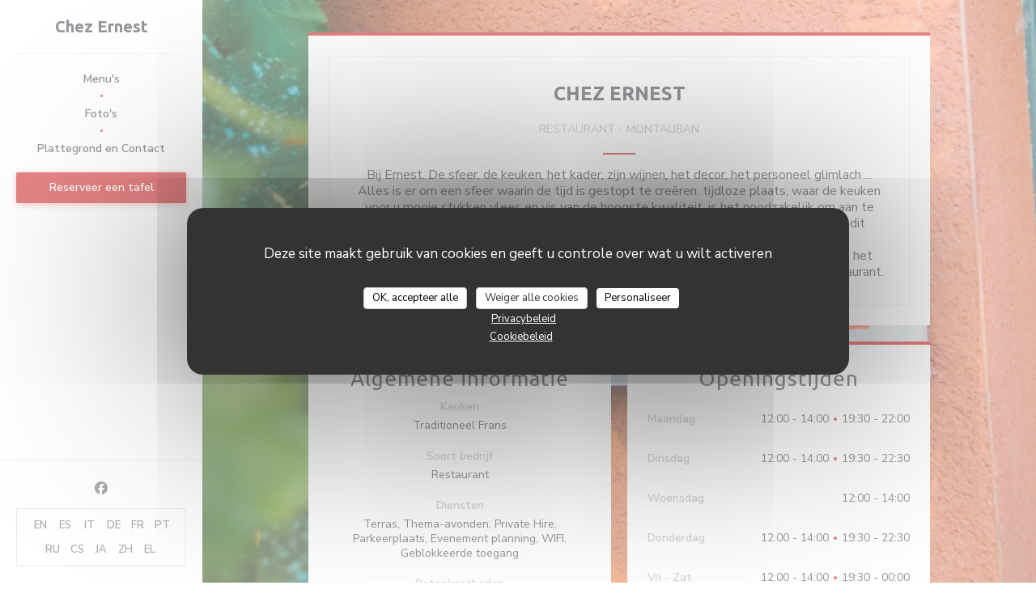

--- FILE ---
content_type: text/html; charset=UTF-8
request_url: https://www.chezernestrestaurant.fr/nl/
body_size: 12499
content:
<!DOCTYPE html>
<!--[if lt IE 7]>      <html class="no-js lt-ie9 lt-ie8 lt-ie7" lang="nl"> <![endif]-->
<!--[if IE 7]>         <html class="no-js lt-ie9 lt-ie8" lang="nl"> <![endif]-->
<!--[if IE 8]>         <html class="no-js lt-ie9" lang="nl"> <![endif]-->
<!--[if gt IE 8]><!--> <html class="no-js" lang="nl"> <!--<![endif]-->

<head>
	<!-- Meta -->
	<meta charset="utf-8">
	<meta http-equiv="X-UA-Compatible" content="IE=edge" />
	<meta name="viewport" content="width=device-width, initial-scale=1">
	<title>Chez Ernest / Restaurant / MONTAUBAN</title>

	<!-- Includes -->
	<meta name="description" content="Welkom op de officiële website van Chez Ernest in MONTAUBAN -
Restaurant - boek online - Bij Ernest. De sfeer, de keuken, het kader,
zijn w......" />



<link rel="canonical" href="https://www.chezernestrestaurant.fr/nl/" />

<!-- Facebook Like and Google -->
<meta property="og:title" content="Chez Ernest / Restaurant / MONTAUBAN " />
<meta property="og:type" content="website" />
<meta property="og:url" content="http://www.chezernestrestaurant.fr/nl/" />
<meta property="og:image" content="https://ugc.zenchef.com/3/4/3/9/6/2/1/2/1/0/7/1425310313_267/5d29716ad965341ce946933bbe1f29be.website.jpg" />
<meta property="og:site_name" content="Zenchef" />
<meta property="fb:admins" content="685299127" />
<meta property="place:location:latitude" content="44.0421334" />
<meta property="place:location:longitude" content="1.3679119" />
<meta property="og:description" content="Welkom op de officiële website van Chez Ernest in MONTAUBAN -
Restaurant - boek online - Bij Ernest. De sfeer, de keuken, het kader,
zijn w......" />

<meta name="google-site-verification" content="Dik83H_jS6Zud7ngaApe652cGdO5FdhKOdtu-aiZ41I" />

<script>
	window.restaurantId = 343962;
	window.lang = "nl";
	window.API_URL = "//api.zenchef.com/api/v1/";
</script>

	<link rel="alternate" hreflang="x-default" href="https://www.chezernestrestaurant.fr/" />
<link rel="alternate" hreflang="nl" href="https://www.chezernestrestaurant.fr/nl/" />
    <link rel="alternate" hreflang="en" href="https://www.chezernestrestaurant.fr/en/" />
    <link rel="alternate" hreflang="es" href="https://www.chezernestrestaurant.fr/es/" />
    <link rel="alternate" hreflang="it" href="https://www.chezernestrestaurant.fr/it/" />
    <link rel="alternate" hreflang="de" href="https://www.chezernestrestaurant.fr/de/" />
    <link rel="alternate" hreflang="fr" href="https://www.chezernestrestaurant.fr/" />
    <link rel="alternate" hreflang="pt" href="https://www.chezernestrestaurant.fr/pt/" />
    <link rel="alternate" hreflang="ru" href="https://www.chezernestrestaurant.fr/ru/" />
    <link rel="alternate" hreflang="cs" href="https://www.chezernestrestaurant.fr/cs/" />
    <link rel="alternate" hreflang="ja" href="https://www.chezernestrestaurant.fr/ja/" />
    <link rel="alternate" hreflang="zh" href="https://www.chezernestrestaurant.fr/zh/" />
    <link rel="alternate" hreflang="el" href="https://www.chezernestrestaurant.fr/el/" />
	<link rel="shortcut icon" href="/favicon.ico" />
	<!-- Preconnect to CDNs for faster resource loading -->
	<link rel="preconnect" href="https://cdnjs.cloudflare.com" crossorigin>
	<link rel="preconnect" href="https://fonts.googleapis.com" crossorigin>
	<link rel="preconnect" href="https://fonts.gstatic.com" crossorigin>

	<!-- Google Web Fonts -->
	
	<!-- Critical CSS Inline -->
	<style>
		/* Critical styles for above-the-fold content */
		body {margin: 0;}
        		.container {width: 100%; max-width: 1200px; margin: 0 auto;}
        	</style>

	<!-- Critical CSS -->
	<link rel="stylesheet" href="/css/globals/normalize.css">
	<link rel="stylesheet" href="/css/globals/accessibility.css">
	<link rel="stylesheet" href="/css/globals/2/cc080b/_default_/_default_/style.css">

	<!-- Non-critical CSS -->
	<link rel="stylesheet" href="//cdnjs.cloudflare.com/ajax/libs/fancybox/3.5.7/jquery.fancybox.min.css" media="print" onload="this.media='all'">
	<link rel="stylesheet" href="/css/globals/backdrop.css" media="print" onload="this.media='all'">
	<link rel="stylesheet" href="/css/globals/shift-away-subtle.css" media="print" onload="this.media='all'">
	<link rel="stylesheet" href="/css/globals/icomoon.css" media="print" onload="this.media='all'">
	<link rel="stylesheet" href="/css/globals/fontawesome.css" media="print" onload="this.media='all'">
				<link rel="stylesheet" href="/css/globals/2/cc080b/_default_/_default_/nav.css" media="print" onload="this.media='all'">
	<link rel="stylesheet" href="/css/globals/2/cc080b/_default_/_default_/menus.css" media="print" onload="this.media='all'">
	<link rel="stylesheet" href="/css/css_2/cc080b/_default_/_default_/main.css?v=23" media="print" onload="this.media='all'">

	<!-- Fallback for browsers without JS -->
	<noscript>
		<link rel="stylesheet" href="//cdnjs.cloudflare.com/ajax/libs/fancybox/3.5.7/jquery.fancybox.min.css">
		<link rel="stylesheet" href="/css/globals/backdrop.css">
		<link rel="stylesheet" href="/css/globals/shift-away-subtle.css">
		<link rel="stylesheet" href="/css/globals/icomoon.css">
		<link rel="stylesheet" href="/css/globals/fontawesome.css">
		<link rel="stylesheet" href="/css/globals/2/cc080b/_default_/_default_/nav.css">
		<link rel="stylesheet" href="/css/globals/2/cc080b/_default_/_default_/menus.css">
		<link rel="stylesheet" href="/css/css_2/cc080b/_default_/_default_/main.css?v=23">
	</noscript>

	<style>
  </style>


	<!-- Widget URL -->
	<script>
		var hasNewBookingWidget = 1;
	</script>
</head>

	<body class="current-page-home" style="
		background-image: url(https://www.chezernestrestaurant.fr/i/chez-ernest/3/4/3/9/6/2/1/3/2/2/0/1485941121_428/0d9e0212d3e371fb3ef8682dac119e5a.small_original.jpg); background-size: cover;	">
		<a href="#main-content" class="skip-link sr-only-focusable">Ga naar de hoofdinhoud</a>

		<!-- Header -->
		<header class="header-vertical">
	<div class="homelink">
			<a class="no-logo" href="/nl/" title="Thuis Chez Ernest">	
			Chez Ernest		</a>
	</div>		
	<!-- Buttons -->
	<div class="nav__buttons">
		<div class="buttons-wrap-header">
						<a
			class="btn btn--std btn--booking iframe--widget"
            data-zc-action="open">
						Reserveer een tafel					</a>
	
			</div>

		<!-- Toggle Menu -->
		<div class="burger-button" onclick="display_burger_menu()" role="button" tabindex="0" aria-label="Menu openen/sluiten" aria-expanded="false" aria-controls="burger-menu">
			<span class="burger-button__item"></span>
			<span class="burger-button__item"></span>
			<span class="burger-button__item"></span>
		</div>
	</div>
</header>

<nav class="nav-vertical" role="navigation" aria-label="Hoofdnavigatie">
	<div class="nav-items-wrap">
		<div class="homelink">
			<a class="no-logo" href="/nl/" title="Thuis Chez Ernest">	
			Chez Ernest		</a>
	</div>
		<hr class="divider divider--grey">

		<ul class="nav__items">
	<!-- Menu -->
			<li class="nav__item nav__item--menus">
			<a title="Menu's" href="/nl/menus/">Menu's</a>
		</li>
	
	<!-- Gallery -->
			<li class="nav__item nav__item--gallery">
			<a title="Foto's" href="/nl/fotos/">Foto's</a>
		</li>
	
	
	<!-- Reviews -->
	
	<!-- Events -->
	
	<!-- Press -->
	
	<!-- Restaurants -->
	
	<!-- Custom page -->
	
	<!-- Custom link -->
	
	<!-- Custom button -->
	
	<!-- Contact -->
	<li class="nav__item nav__item--contact">
		<a title="Plattegrond en Contact" href="/nl/adres-contact/">Plattegrond en Contact</a>
	</li>

	<!-- Language -->
	
	<!-- Buttons -->
	</ul>

		<!-- Buttons -->
		<div class="buttons-wrap-header">
						<a
			class="btn btn--std btn--booking iframe--widget"
            data-zc-action="open">
						Reserveer een tafel					</a>
	
			</div>
	</div>

	<div class="nav__bottom">
		<!-- Social media -->
			<ul class="social-media-wrap">
					<li class="separator-tiny" >
				<a class="btn-circle btn--small btn--ghost" href="https://www.facebook.com/chezernestrestaurant" rel="noreferer,noopener" target="_blank" title="Facebook">
					<i class="fab fa-facebook" aria-hidden="true"></i>
					<span class="sr-only">Facebook ((opent in een nieuw venster))</span>
				</a>
			</li>
		
		
			</ul>

		<!-- Language -->
		<ul class="language-list">
			<li class="lang lang-en">
					<a class="btn-circle btn--small btn--ghost" href="/en/">
				EN			</a>
				</li>
			<li class="lang lang-es">
					<a class="btn-circle btn--small btn--ghost" href="/es/">
				ES			</a>
				</li>
			<li class="lang lang-it">
					<a class="btn-circle btn--small btn--ghost" href="/it/">
				IT			</a>
				</li>
			<li class="lang lang-de">
					<a class="btn-circle btn--small btn--ghost" href="/de/">
				DE			</a>
				</li>
			<li class="lang lang-fr">
					<a class="btn-circle btn--small btn--ghost" href="/">
				FR			</a>
				</li>
			<li class="lang lang-pt">
					<a class="btn-circle btn--small btn--ghost" href="/pt/">
				PT			</a>
				</li>
			<li class="lang lang-ru">
					<a class="btn-circle btn--small btn--ghost" href="/ru/">
				RU			</a>
				</li>
			<li class="lang lang-cs">
					<a class="btn-circle btn--small btn--ghost" href="/cs/">
				CS			</a>
				</li>
			<li class="lang lang-ja">
					<a class="btn-circle btn--small btn--ghost" href="/ja/">
				JA			</a>
				</li>
			<li class="lang lang-zh">
					<a class="btn-circle btn--small btn--ghost" href="/zh/">
				ZH			</a>
				</li>
			<li class="lang lang-el">
					<a class="btn-circle btn--small btn--ghost" href="/el/">
				EL			</a>
				</li>
	</ul>
	</div>
</nav>
<div class="content" id="main-content" tabindex="-1">
	<div class="wrapper wrapper--small grid-2-col">
		<!-- Description -->
		<section class="s--about section--full">
			<div class="about__content">
				<h1>Chez Ernest</h1>
				<p class="subtitle">
					<span class="restaurant-ambiance">
						Restaurant					</span>
					<span class="separator">-</span>
					<span class="restaurant-city">
						MONTAUBAN					</span>
				</p>
				<hr class="divider--small divider--big divider--color ">
				<div class="about__descr">
					Bij Ernest. De sfeer, de keuken, het kader, zijn wijnen, het decor, het personeel glimlach ... Alles is er om een ​​sfeer waarin de tijd is gestopt te creëren. tijdloze plaats, waar de keuken voor u mooie stukken vlees en vis van de hoogste kwaliteit, is het noodzakelijk om aan te geven in deze tijden is, langzaam gekookt in de open haard haard. Quintessence van dit restaurant. De wijnkaart is met zorg samengesteld door een wijnliefhebber. Uw smaakpapillen worden gesublimeerd en leuk om te eten, hersteld. Voor 3 dagen was het mijn veldfles, ik kan u adviseren als je door Montauban, ontdek deze uitzonderlijke restaurant.
					<!-- Widgets HTML -->
									</div>
			</div>
		</section>

		<!-- Infos -->
					<section class="s--useful-infos section--small">
				<h2>Algemene informatie</h2>
				
	<div class="useful-infos  ">
					<div class="useful-infos__item">
				<h4>Keuken</h4>
				<p>Traditioneel Frans</p>
			</div>
		
					<div class="useful-infos__item">
				<h4>Soort bedrijf</h4>
				<p>Restaurant</p>
			</div>
		
					<div class="useful-infos__item">
				<h4>Diensten</h4>
				<p>Terras, Thema-avonden, Private Hire, Parkeerplaats, Evenement planning, WIFI, Geblokkeerde toegang</p>
			</div>
		
					<div class="useful-infos__item">
				<h4>Betaalmethoden</h4>
				<p>Visa, restaurant van Titres, Eurocard / Mastercard, Contant geld, controles, Debetkaart</p>
			</div>
			</div>
			</section>
		
		<!-- Opening hours -->
		<section class="s--opening-hours section--small">
			<h2>Openingstijden</h2>
			
	<div class="opening-hours-wrap">
		<div class="opening-hours flex-row-wrap">
							<div class="day-wrap">
					<h4 class="day">
						Maandag					</h4>
					<p class="hours">
						<span class="hour">12:00 - 14:00 </span><span class="hours__separator">•</span><span class="hour"> 19:30 - 22:00</span>					</p>
				</div>
							<div class="day-wrap">
					<h4 class="day">
						Dinsdag					</h4>
					<p class="hours">
						<span class="hour">12:00 - 14:00 </span><span class="hours__separator">•</span><span class="hour"> 19:30 - 22:30</span>					</p>
				</div>
							<div class="day-wrap">
					<h4 class="day">
						Woensdag					</h4>
					<p class="hours">
						12:00 - 14:00					</p>
				</div>
							<div class="day-wrap">
					<h4 class="day">
						Donderdag					</h4>
					<p class="hours">
						<span class="hour">12:00 - 14:00 </span><span class="hours__separator">•</span><span class="hour"> 19:30 - 22:30</span>					</p>
				</div>
							<div class="day-wrap">
					<h4 class="day">
						<span>Vri</span> - <span>Zat</span>					</h4>
					<p class="hours">
						<span class="hour">12:00 - 14:00 </span><span class="hours__separator">•</span><span class="hour"> 19:30 - 00:00</span>					</p>
				</div>
							<div class="day-wrap">
					<h4 class="day">
						Zondag					</h4>
					<p class="hours">
						Gesloten					</p>
				</div>
					</div>
			</div>

<!-- <div class="opening-hours ">
							<div class="day-wrap day1">
					<h4 class="day">Maandag</h4>
											<div class="hours">
							<p class="hour">12:00 - 14:00</p>
							<p class="hour">19:30 - 22:00</p>
						</div>
									</div>
						<div class="day-wrap day2">
					<h4 class="day">Dinsdag</h4>
											<div class="hours">
							<p class="hour">12:00 - 14:00</p>
							<p class="hour">19:30 - 22:30</p>
						</div>
									</div>
						<div class="day-wrap day3">
					<h4 class="day">Woensdag</h4>
											<p class="hours">12:00 - 14:00</p>
									</div>
						<div class="day-wrap day4">
					<h4 class="day">Donderdag</h4>
											<div class="hours">
							<p class="hour">12:00 - 14:00</p>
							<p class="hour">19:30 - 22:30</p>
						</div>
									</div>
						<div class="day-wrap day5">
					<h4 class="day">Vrijdag</h4>
											<div class="hours">
							<p class="hour">12:00 - 14:00</p>
							<p class="hour">19:30 - 00:00</p>
						</div>
									</div>
						<div class="day-wrap day6">
					<h4 class="day">Zaterdag</h4>
											<div class="hours">
							<p class="hour">12:00 - 14:00</p>
							<p class="hour">19:30 - 00:00</p>
						</div>
									</div>
						<div class="day-wrap day0">
					<h4 class="day">Zondag</h4>
											<p class="hours hours--closed"><i class="fa fa-lock"></i> gesloten</p>
									</div>
			</div>
 -->
		</section>

		<!-- Address -->
		<section class="s--address section--full">
			<h2>Locatie</h2>
			<div>
				<div class="address-details">
					<a class="restaurant-address" href="https://www.google.com/maps/dir/?api=1&destination=Chez+Ernest+1765+AVENUE+DE+COS+++82000++MONTAUBAN+fr" target="_blank" rel="noreferer,noopener">
	1765 AVENUE DE COS 		82000  MONTAUBAN	<span class="sr-only"> ((opent in een nieuw venster))</span>
</a>
					<a class="restaurant-phone" href="tel:0563035880">05 63 03 58 80</a>				</div>

				<!-- Social media -->
					<ul class="social-media-wrap">
					<li class="separator-tiny" >
				<a class="btn-circle btn--small btn--light" href="https://www.facebook.com/chezernestrestaurant" rel="noreferer,noopener" target="_blank" title="Facebook">
					<i class="fab fa-facebook" aria-hidden="true"></i>
					<span class="sr-only">Facebook ((opent in een nieuw venster))</span>
				</a>
			</li>
		
		
			</ul>
			</div>
		</section>

		<!-- Newsletter -->
		<section class="s--newsletter section--full">
			<div class="newsletter-wrap">
	<h3 class="reveal-1 ">
		Word op de hoogte gehouden		<a href="/nl/wettelijke-bepalingen/" rel="nofollow" target="_blank">*</a>
	</h3>

	<p class="newsletter__caption caption reveal-2">Schrijf je in op onze nieuwsbrief om gepersonaliseerde communicatie en marketingaanbiedingen per e-mail van ons te ontvangen.</p>

	
	<div class="buttons-wrap text--center reveal-3">
		<a data-fancybox data-type="iframe" href="//nl.zenchef.com/optin-form.php?rpid=rpid_C1F9TXMN&lang=nl" class="btn btn--std btn--newsletter" target="_blank">
			Abonneren		</a>
	</div>
</div>		</section>
	</div>
</div>

		<footer class="footer-basic">
						<div class="footer__text">
				<p class="footer__copyright">
	&copy; 2026 Chez Ernest — Restaurant website gecreëerd door 	<a href="https://www.zenchef.com/" rel="noopener" target="_blank" class="zcf-link">Zenchef<span class="sr-only"> ((opent in een nieuw venster))</span></a>
</p>
				<p class="footer__links">
    	<a class="" href="/nl/wettelijke-bepalingen/" rel="nofollow" target="_blank">Disclaimer<span class="sr-only"> ((opent in een nieuw venster))</span></a>
	<a class="" href="https://bookings.zenchef.com/gtc?rid=343962&host=www.chezernestrestaurant.fr" rel="nofollow" target="_blank">GEBRUIKSVOORWAARDEN<span class="sr-only"> ((opent in een nieuw venster))</span></a>
	<a class="" href="/nl/privacybeleid/" rel="nofollow" target="_blank">Beleid bescherming persoonsgegevens<span class="sr-only"> ((opent in een nieuw venster))</span></a>
	<a class="" href="/nl/cookie-beleid/" rel="nofollow" target="_blank">Cookies beleid<span class="sr-only"> ((opent in een nieuw venster))</span></a>
	<a class="" href="/nl/toegankelijkheid/" rel="nofollow" target="_blank">Toegankelijkheid<span class="sr-only"> ((opent in een nieuw venster))</span></a>
</p>
			</div>
		</footer>

		<!-- Loader -->
<div class="loader-wrap loader-wrap--">
	<div class="loader">
		<div class="homelink">
			<a class="no-logo" href="/nl/" title="Thuis Chez Ernest">	
			Chez Ernest		</a>
	</div>	</div>
</div>
<!-- JS -->
<script>
	var template = '2';
	var templateIdForWidget = '2';
</script>
<script src="//ajax.googleapis.com/ajax/libs/jquery/3.4.1/jquery.min.js"></script>
<script src="/js/libs/jquery.form.js?v=23"></script>
<script src="/js/libs/jquery.validate.js?v=23"></script>
<script src="/js/libs/jquery.validate.ajax.js?v=23"></script>
<!-- <script src="/js/libs/modernizr-3.6.0.min.js?v=23"></script> -->
<script src="//cdnjs.cloudflare.com/ajax/libs/fancybox/3.5.7/jquery.fancybox.min.js"></script>
<script src="/js/libs/popper.min.js?v=23"></script>
<script src="/js/libs/tippy-bundle.iife.min.js?v=23"></script>

<script src="/js/globals/script.js?v=23"></script>
<script src="/js/globals/getRestoIdKonamiCode.js?v=23"></script>





<!-- Includes -->
<div id="modal-contact" class="modal" style="display: none; max-width: 500px;">
	<h3>Wilt u contact met ons opnemen? <br />
Vul het onderstaande formulier in!</h3>
	<form name="contact-form" class="form" id="contact-form" action="#" novalidate="novalidate">
	<input type="hidden" name="restaurant_public_id" id="restaurant_public_id" value="rpid_C1F9TXMN">
	<input type="hidden" name="lang" id="lang" value="nl">
	<input type="hidden" name="token" id="token" value="ec83b00d46f20c50d38e66527258c33e">

	<!-- Error summary for screen readers (WCAG 3.3.1) -->
	<div id="contact-form-errors" class="form-error-summary sr-only" role="alert" aria-live="polite" aria-atomic="true"></div>

	<div class="input--small">
		<input type="text" name="firstname" id="firstname" value="" placeholder="Voornaam *" aria-label="Voornaam" autocomplete="given-name" required="required" aria-required="true" aria-describedby="firstname-error">
		<span id="firstname-error" class="form-field-error" role="alert"></span>
	</div>

	<div class="input--small">
		<input type="text" name="lastname" id="lastname" value="" placeholder="Achternaam *" aria-label="Achternaam" autocomplete="family-name" required="required" aria-required="true" aria-describedby="lastname-error">
		<span id="lastname-error" class="form-field-error" role="alert"></span>
	</div>

	<div class="input--small">
		<input type="email" name="email" id="email" value="" placeholder="Uw e-mailadres *" aria-label="Uw e-mailadres" autocomplete="email" required="required" aria-required="true" aria-describedby="email-error" data-msg-email="Voer een geldig e-mailadres in">
		<span id="email-error" class="form-field-error" role="alert"></span>
	</div>

	<div class="input--small">
		<input type="text" name="phone" id="phone" value="" placeholder="Telefoonnummer *" aria-label="Telefoonnummer" autocomplete="tel" required="required" aria-required="true" aria-describedby="phone-error">
		<span id="phone-error" class="form-field-error" role="alert"></span>
	</div>

	<div class="input--full">
		<textarea name="message" id="message" placeholder="Bericht" aria-label="Bericht" rows="6" aria-describedby="message-error"></textarea>
		<span id="message-error" class="form-field-error" role="alert"></span>
	</div>
        <div class="input--full" style="font-size:10px !important;">
        Op grond van de privacywetgeving heeft u het recht om u af te melden voor telefonische marketing via het Bel-me-niet Register: <a href="https://www.bel-me-niet.nl" target="_blank" rel="noopener noreferrer">bel-me-niet.nl</a>. Voor meer informatie over hoe wij uw gegevens verwerken, zie ons <a href="/nl/privacybeleid/" target="_blank">privacybeleid</a>.    </div>
    
	<input class="btn btn--std input--full" type="submit" id="send" value="Verzenden">

	<div class="step2 hidden">
		<strong>Dank u! </strong>We hebben uw bericht ontvangen. We nemen zo spoedig mogelijk contact met u op.<br>Voor elke reserveringsaanvraag, klik direct op de Boek knop.	</div>
</form>
</div>    <script id="restaurantJsonLd" type="application/ld+json">
{
    "@context":"https://schema.googleapis.com"
    ,"@type":"Restaurant"
    ,"@id":"https://www.chezernestrestaurant.fr"
    ,"image":"https://ugc.zenchef.com/3/4/3/9/6/2/1/2/1/0/7/1425310313_267/5d29716ad965341ce946933bbe1f29be.website.jpg"
    ,"name":"Chez Ernest"
    ,"address":{
        "@type":"PostalAddress",
        "addressLocality":"MONTAUBAN",
        "postalCode":"82000 ",
        "streetAddress":"1765 AVENUE DE COS",
        "addressCountry":"FR",
        "addressRegion":"MONTAUBAN"
    }
    ,"priceRange":"€€€"
    ,"servesCuisine":["Traditioneel Frans"]    ,"telephone":"0563035880"
    ,"url":"https://www.chezernestrestaurant.fr"
    ,"geo":{
        "@type":"GeoCoordinates",
        "latitude":"44.0421334",
        "longitude":"1.3679119"
    }
        ,"logo":"https://ugc.zenchef.com/3/4/3/9/6/2/1/2/1/0/7/1425310313_267/5d29716ad965341ce946933bbe1f29be.website.jpg"
    
        ,"potentialAction":[
    {
        "@type":"ReserveAction",
        "target":{
            "@type":"EntryPoint",
            "urlTemplate":"https://www.chezernestrestaurant.fr/nl/boek-een-tafel/?lang=nl&rid=343962",
            "inLanguage":"nl",
            "actionPlatform":[
                "http://schema.org/MobileWebPlatform",
                "http://schema.org/DesktopWebPlatform",
                "http://schema.org/IOSPlatform",
                "http://schema.org/AndroidPlatform"
            ]
        },
        "result":{
            "@type":"FoodEstablishmentReservation",
            "name":"Reserveer een tafel"
        }
    }
    ]
    
    
        ,"acceptsReservations" : "yes"
    
    ,"hasMenu":"https://www.chezernestrestaurant.fr/nl/menus/"

        ,"description":"Welkom op de offici\u00eble website van Chez Ernest in MONTAUBAN -\nRestaurant - boek online - Bij Ernest. De sfeer, de keuken, het kader,\nzijn w......"    
    
        ,"hasMap":"https://www.google.com/maps/dir/?api=1&destination=Chez+Ernest+1765+AVENUE+DE+COS+++82000++MONTAUBAN+fr"
    
        ,"openingHoursSpecification":[
        
                        {
                            "@type":"OpeningHoursSpecification",
                            "dayOfWeek":[
                                "Monday"
                            ],
                            "opens":"12:00",
                            "closes":"14:00"
                        }
                        , 
                        {
                            "@type":"OpeningHoursSpecification",
                            "dayOfWeek":[
                                "Monday"
                            ],
                            "opens":"19:30",
                            "closes":"22:00"
                        }
                        , 
                        {
                            "@type":"OpeningHoursSpecification",
                            "dayOfWeek":[
                                "Tuesday"
                            ],
                            "opens":"12:00",
                            "closes":"14:00"
                        }
                        , 
                        {
                            "@type":"OpeningHoursSpecification",
                            "dayOfWeek":[
                                "Tuesday"
                            ],
                            "opens":"19:30",
                            "closes":"22:30"
                        }
                        , 
                    {
                        "@type":"OpeningHoursSpecification",
                        "dayOfWeek":[
                            "Wednesday"
                        ],
                        "opens":"12:00",
                        "closes":"14:00"
                    }
                    , 
                        {
                            "@type":"OpeningHoursSpecification",
                            "dayOfWeek":[
                                "Thursday"
                            ],
                            "opens":"12:00",
                            "closes":"14:00"
                        }
                        , 
                        {
                            "@type":"OpeningHoursSpecification",
                            "dayOfWeek":[
                                "Thursday"
                            ],
                            "opens":"19:30",
                            "closes":"22:30"
                        }
                        , 
                        {
                            "@type":"OpeningHoursSpecification",
                            "dayOfWeek":[
                                "Friday"
                            ],
                            "opens":"12:00",
                            "closes":"14:00"
                        }
                        , 
                        {
                            "@type":"OpeningHoursSpecification",
                            "dayOfWeek":[
                                "Friday"
                            ],
                            "opens":"19:30",
                            "closes":"00:00"
                        }
                        , 
                        {
                            "@type":"OpeningHoursSpecification",
                            "dayOfWeek":[
                                "Saturday"
                            ],
                            "opens":"12:00",
                            "closes":"14:00"
                        }
                        , 
                        {
                            "@type":"OpeningHoursSpecification",
                            "dayOfWeek":[
                                "Saturday"
                            ],
                            "opens":"19:30",
                            "closes":"00:00"
                        }
                        , 
                    {
                        "@type":"OpeningHoursSpecification",
                        "dayOfWeek":[
                            "Sunday"
                        ],
                        "opens":"12:00",
                        "closes":"14:00"
                    }
                        ]
	
    
    
    
    }
</script><script src="/js/libs/tarteaucitron/tarteaucitron.js?v=3"></script>
<style>
    /* Hide tarteaucitron button icons */
    #tarteaucitronRoot .tarteaucitronCheck::before,
    #tarteaucitronRoot .tarteaucitronCross::before,
    #tarteaucitronRoot .tarteaucitronPlus::before {
        display: none !important;
    }
    
    /* Remove text shadow from Allow/Deny buttons */
    #tarteaucitronRoot .tarteaucitronAllow,
    #tarteaucitronRoot .tarteaucitronDeny {
        text-shadow: none !important;
    }
    
    /* Replace icon with Cookies button */
    #tarteaucitronIcon #tarteaucitronManager {
        background: #333;
        border-radius: 4px !important;
        padding: 10px 20px !important;
    }
    
    #tarteaucitronIcon #tarteaucitronManager img {
        display: none !important;
    }
    
    #tarteaucitronIcon #tarteaucitronManager:after {
        content: "🍪";
        color: #fff;
        font-size: 20px !important;
        line-height: 1;
    }
    
    #tarteaucitronIcon #tarteaucitronManager:hover {
        background: #555;
    }
    
    /* Change button colors to neutral (no red/green) */
    #tarteaucitronRoot .tarteaucitronAllow,
    #tarteaucitronRoot .tarteaucitronDeny {
        background-color: #ffffff !important;
        color: #333333 !important;
        border: 1px solid #cccccc !important;
    }
    
    #tarteaucitronRoot .tarteaucitronAllow:hover,
    #tarteaucitronRoot .tarteaucitronDeny:hover {
        background-color: #f5f5f5 !important;
    }
    
    /* Visual feedback for selected state - change background color */
    #tarteaucitronRoot .tarteaucitronIsAllowed .tarteaucitronAllow {
        background-color: #4a90e2 !important;
        color: #ffffff !important;
        border-color: #4a90e2 !important;
    }
    
    #tarteaucitronRoot .tarteaucitronIsDenied .tarteaucitronDeny {
        background-color: #7a7a7a !important;
        color: #ffffff !important;
        border-color: #7a7a7a !important;
    }
    
    /* Reduce font size for disclaimer paragraph */
    #tarteaucitronInfo {
        font-size: 13px !important;
        line-height: 1.4 !important;
    }
    
    /* Also apply neutral colors to Accept All/Deny All buttons */
    #tarteaucitronRoot #tarteaucitronAllAllowed,
    #tarteaucitronRoot #tarteaucitronAllDenied,
    #tarteaucitronRoot .tarteaucitronCTAButton {
        background-color: #ffffff !important;
        color: #333333 !important;
        border: 1px solid #cccccc !important;
    }
    
    #tarteaucitronRoot #tarteaucitronAllAllowed:hover,
    #tarteaucitronRoot #tarteaucitronAllDenied:hover,
    #tarteaucitronRoot .tarteaucitronCTAButton:hover {
        background-color: #f5f5f5 !important;
    }
    
    /* When Accept All is clicked */
    #tarteaucitronRoot #tarteaucitronAllAllowed:active,
    #tarteaucitronRoot #tarteaucitronAllAllowed:focus {
        background-color: #4a90e2 !important;
        color: #ffffff !important;
    }
    
    /* When Deny All is clicked */
    #tarteaucitronRoot #tarteaucitronAllDenied:active,
    #tarteaucitronRoot #tarteaucitronAllDenied:focus {
        background-color: #7a7a7a !important;
        color: #ffffff !important;
    }
    
    /* Style cookie policy and privacy policy as white text links */
    #tarteaucitron #tarteaucitronCookiePolicyUrlDialog,
    #tarteaucitron #tarteaucitronPrivacyUrlDialog {
        background: transparent !important;
        color: #fff !important;
        font-size: 13px !important;
        margin-bottom: 3px !important;
        margin-left: 7px !important;
        padding: 0 !important;
        border: 0 !important;
        border-radius: 0 !important;
        display: inline-block !important;
        line-height: normal !important;
        font-family: inherit !important;
        font-weight: normal !important;
        text-align: center !important;
        vertical-align: baseline !important;
        cursor: pointer !important;
        text-decoration: underline !important;
    }
    
    #tarteaucitron #tarteaucitronCookiePolicyUrlDialog:hover,
    #tarteaucitron #tarteaucitronPrivacyUrlDialog:hover {
        text-decoration: none !important;
    }
    
    /* For the ones in the alert banner */
    #tarteaucitronAlertBig #tarteaucitronCookiePolicyUrl,
    #tarteaucitronAlertBig #tarteaucitronPrivacyUrl {
        background: transparent !important;
        color: #fff !important;
        font-size: 13px !important;
        margin-bottom: 3px !important;
        margin-left: 7px !important;
        padding: 0 !important;
        display: inline-block !important;
        cursor: pointer !important;
        text-decoration: underline !important;
        border: 0 !important;
    }
    
    #tarteaucitronAlertBig #tarteaucitronCookiePolicyUrl:hover,
    #tarteaucitronAlertBig #tarteaucitronPrivacyUrl:hover {
        text-decoration: none !important;
    }
    
    /* Change font size from 16px to 13px for all these buttons */
    #tarteaucitronAlertBig #tarteaucitronCloseAlert,
    #tarteaucitronAlertBig #tarteaucitronPersonalize,
    #tarteaucitronAlertBig #tarteaucitronPersonalize2,
    .tarteaucitronCTAButton,
    #tarteaucitronRoot .tarteaucitronDeny,
    #tarteaucitronRoot .tarteaucitronAllow {
        font-size: 13px !important;
    }
    
    /* Ensure consistent border radius for action buttons only */
    #tarteaucitronAlertBig #tarteaucitronCloseAlert {
        border-radius: 4px !important;
    }
</style>
<script>
    // Define Waze embed service
    tarteaucitron.services = tarteaucitron.services || {};
    tarteaucitron.services.wazeembed = {
        "key": "wazeembed",
        "type": "api",
        "name": "Waze Map (Google)",
        "uri": "https://www.waze.com/legal/privacy",
        "needConsent": true,
        "cookies": ['NID', 'SID', 'HSID', 'APISID', 'SAPISID', '1P_JAR'],
        "js": function () {
            "use strict";
            tarteaucitron.fallback(['wazeembed'], function (x) {
                var frame_title = tarteaucitron.getElemAttr(x, "title") || 'Waze map iframe',
                    width = tarteaucitron.getElemAttr(x, "data-width") || '100%',
                    height = tarteaucitron.getElemAttr(x, "data-height") || '400',
                    url = tarteaucitron.getElemAttr(x, "data-url");

                return '<iframe title="' + frame_title + '" src="' + url + '" width="' + width + '" height="' + height + '" style="border: 0; width: 100%;" allowfullscreen></iframe>';
            });
        },
        "fallback": function () {
            "use strict";
            var id = 'wazeembed';
            tarteaucitron.fallback(['wazeembed'], function (elem) {
                elem.style.width = '100%';
                elem.style.height = '400px';
                return tarteaucitron.engage(id);
            });
        }
    };

    $(document).ready(function() {
        //Facebook
        (tarteaucitron.job = tarteaucitron.job || []).push('facebook');

        //Twitter
        (tarteaucitron.job = tarteaucitron.job || []).push('twitter');

        //Google jsAPI
        (tarteaucitron.job = tarteaucitron.job || []).push('jsapi');
        
        //Waze Maps
        (tarteaucitron.job = tarteaucitron.job || []).push('wazeembed');

        
        
        
        tarteaucitron.init({
            "hashtag": "#tarteaucitron",
            "highPrivacy": true,
            "orientation": "middle",
            "adblocker": false,
            "showAlertSmall": false,
            "cookieslist": true,
            "removeCredit": true,
            "mandatory": true,
            "mandatoryCta": false,
            "iconPosition": "BottomLeft",
            "googleConsentMode": true,
            "showDetailsOnClick": false,
            "privacyUrl": "/nl/privacybeleid/",
            "cookiePolicyUrl": "/nl/cookie-beleid/",
        });

    });
</script>
<!-- Zenchef Widget SDK -->
<script>;(function (d, s, id) {const el = d.getElementsByTagName(s)[0]; if (d.getElementById(id) || el.parentNode == null) {return;} var js = d.createElement(s);  js.id = id; js.async = true; js.src = 'https://sdk.zenchef.com/v1/sdk.min.js';  el.parentNode.insertBefore(js, el); })(document, 'script', 'zenchef-sdk')</script>
<div
        class="zc-widget-config"
        data-restaurant="343962"
        data-lang="nl"
></div>
	</body>
</html>
